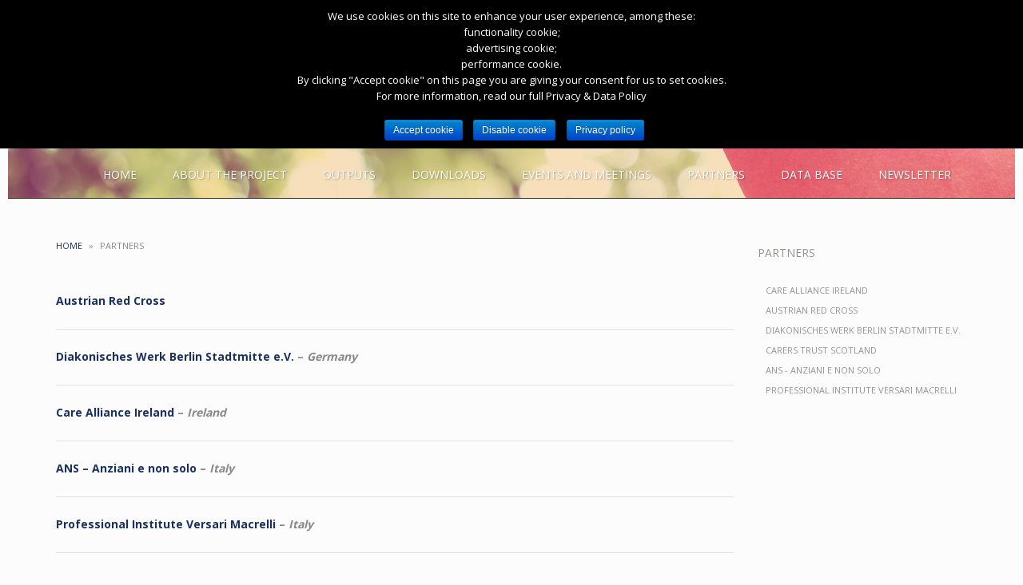

--- FILE ---
content_type: text/html; charset=UTF-8
request_url: http://www.ep-yc.org/partners/
body_size: 5426
content:
<!DOCTYPE html>
<html lang="it-IT">
<head>
<meta name="viewport" content="width=device-width, initial-scale=1.0" />
<meta charset="UTF-8" />
    <title>Partners</title>
<link rel='dns-prefetch' href='//fonts.googleapis.com' />
<link rel='dns-prefetch' href='//s.w.org' />
<link rel="alternate" type="application/rss+xml" title=" &raquo; Feed" href="http://www.ep-yc.org/feed/" />
<link rel="alternate" type="application/rss+xml" title=" &raquo; Feed dei commenti" href="http://www.ep-yc.org/comments/feed/" />
		<script type="text/javascript">
			window._wpemojiSettings = {"baseUrl":"https:\/\/s.w.org\/images\/core\/emoji\/11\/72x72\/","ext":".png","svgUrl":"https:\/\/s.w.org\/images\/core\/emoji\/11\/svg\/","svgExt":".svg","source":{"concatemoji":"http:\/\/www.ep-yc.org\/wp-includes\/js\/wp-emoji-release.min.js?ver=4.9.23"}};
			!function(e,a,t){var n,r,o,i=a.createElement("canvas"),p=i.getContext&&i.getContext("2d");function s(e,t){var a=String.fromCharCode;p.clearRect(0,0,i.width,i.height),p.fillText(a.apply(this,e),0,0);e=i.toDataURL();return p.clearRect(0,0,i.width,i.height),p.fillText(a.apply(this,t),0,0),e===i.toDataURL()}function c(e){var t=a.createElement("script");t.src=e,t.defer=t.type="text/javascript",a.getElementsByTagName("head")[0].appendChild(t)}for(o=Array("flag","emoji"),t.supports={everything:!0,everythingExceptFlag:!0},r=0;r<o.length;r++)t.supports[o[r]]=function(e){if(!p||!p.fillText)return!1;switch(p.textBaseline="top",p.font="600 32px Arial",e){case"flag":return s([55356,56826,55356,56819],[55356,56826,8203,55356,56819])?!1:!s([55356,57332,56128,56423,56128,56418,56128,56421,56128,56430,56128,56423,56128,56447],[55356,57332,8203,56128,56423,8203,56128,56418,8203,56128,56421,8203,56128,56430,8203,56128,56423,8203,56128,56447]);case"emoji":return!s([55358,56760,9792,65039],[55358,56760,8203,9792,65039])}return!1}(o[r]),t.supports.everything=t.supports.everything&&t.supports[o[r]],"flag"!==o[r]&&(t.supports.everythingExceptFlag=t.supports.everythingExceptFlag&&t.supports[o[r]]);t.supports.everythingExceptFlag=t.supports.everythingExceptFlag&&!t.supports.flag,t.DOMReady=!1,t.readyCallback=function(){t.DOMReady=!0},t.supports.everything||(n=function(){t.readyCallback()},a.addEventListener?(a.addEventListener("DOMContentLoaded",n,!1),e.addEventListener("load",n,!1)):(e.attachEvent("onload",n),a.attachEvent("onreadystatechange",function(){"complete"===a.readyState&&t.readyCallback()})),(n=t.source||{}).concatemoji?c(n.concatemoji):n.wpemoji&&n.twemoji&&(c(n.twemoji),c(n.wpemoji)))}(window,document,window._wpemojiSettings);
		</script>
		<style type="text/css">
img.wp-smiley,
img.emoji {
	display: inline !important;
	border: none !important;
	box-shadow: none !important;
	height: 1em !important;
	width: 1em !important;
	margin: 0 .07em !important;
	vertical-align: -0.1em !important;
	background: none !important;
	padding: 0 !important;
}
</style>
<link rel='stylesheet' id='contact-form-7-css'  href='http://www.ep-yc.org/wp-content/plugins/contact-form-7/includes/css/styles.css?ver=4.3.1' type='text/css' media='all' />
<link rel='stylesheet' id='cookie-notice-front-css'  href='http://www.ep-yc.org/wp-content/plugins/cookie-notice/css/front.min.css?ver=4.9.23' type='text/css' media='all' />
<link rel='stylesheet' id='animate-css'  href='http://www.ep-yc.org/wp-content/plugins/pe-recent-posts/css/animate.css?ver=4.9.23' type='text/css' media='all' />
<link rel='stylesheet' id='pe-recent-posts-css'  href='http://www.ep-yc.org/wp-content/plugins/pe-recent-posts/css/pe-recent-posts.css?ver=4.9.23' type='text/css' media='all' />
<link rel='stylesheet' id='responsive-lightbox-swipebox-css'  href='http://www.ep-yc.org/wp-content/plugins/responsive-lightbox/assets/swipebox/css/swipebox.min.css?ver=1.6.5' type='text/css' media='all' />
<link rel='stylesheet' id='wpsl-styles-css'  href='http://www.ep-yc.org/wp-content/plugins/wp-store-locator/css/styles.min.css?ver=2.2.4' type='text/css' media='all' />
<link rel='stylesheet' id='wp-pagenavi-css'  href='http://www.ep-yc.org/wp-content/plugins/wp-pagenavi/pagenavi-css.css?ver=2.70' type='text/css' media='all' />
<link rel='stylesheet' id='dlm-frontend-css'  href='http://www.ep-yc.org/wp-content/plugins/download-monitor/assets/css/frontend.css?ver=4.9.23' type='text/css' media='all' />
<link rel='stylesheet' id='meris-bootstrap-css'  href='http://www.ep-yc.org/wp-content/themes/meris/css/bootstrap.css?ver=4.0.3' type='text/css' media='' />
<link rel='stylesheet' id='meris-font-awesome-css'  href='http://www.ep-yc.org/wp-content/themes/meris/css/font-awesome.min.css?ver=4.0.3' type='text/css' media='' />
<link rel='stylesheet' id='meris-main-css'  href='http://www.ep-yc.org/wp-content/themes/meris/style.css?ver=1.0.4' type='text/css' media='all' />
<style id='meris-main-inline-css' type='text/css'>
.blog-list-page header{background:url(http://www.giovanicaregiver.it/wp-content/uploads/2016/07/cropped-shutterstock_208817080.jpg) no-repeat;}
body{margin:10px;}
</style>
<link rel='stylesheet' id='meris-scheme'  href='http://www.ep-yc.org/wp-content/themes/meris/css/scheme.less?ver=1.0.0' type='text/less' media='' /><link rel='stylesheet' id='montserrat-css'  href='//fonts.googleapis.com/css?family=Montserrat%3A400%2C700%7COpen+Sans%3A300%2C400%2C700&#038;ver=4.9.23' type='text/css' media='' />
<link rel='stylesheet' id='font-awesome-css'  href='http://www.ep-yc.org/wp-content/plugins/pdf-light-viewer/assets/bower_components/fontawesome/css/font-awesome.min.css?ver=4.9.23' type='text/css' media='all' />
<link rel='stylesheet' id='jquery.bxslider.css-css'  href='http://www.ep-yc.org/wp-content/plugins/pdf-light-viewer/assets/bower_components/bxslider-4/jquery.bxslider.css?ver=4.9.23' type='text/css' media='all' />
<link rel='stylesheet' id='magazine.pdf-light-viewer-css'  href='http://www.ep-yc.org/wp-content/plugins/pdf-light-viewer/assets/css/magazine.css?ver=4.9.23' type='text/css' media='all' />
<link rel='stylesheet' id='frontend.pdf-light-viewer-css'  href='http://www.ep-yc.org/wp-content/plugins/pdf-light-viewer/assets/css/frontend.css?ver=4.9.23' type='text/css' media='all' />
<link rel='stylesheet' id='tablepress-default-css'  href='http://www.ep-yc.org/wp-content/plugins/tablepress/css/default.min.css?ver=1.8' type='text/css' media='all' />
<link rel="stylesheet" href="http://www.ep-yc.org/wp-content/plugins/snazzy-archives/snazzy-archives.css" type="text/css" /><script type='text/javascript' src='http://www.ep-yc.org/wp-includes/js/jquery/jquery.js?ver=1.12.4'></script>
<script type='text/javascript' src='http://www.ep-yc.org/wp-includes/js/jquery/jquery-migrate.min.js?ver=1.4.1'></script>
<script type='text/javascript'>
/* <![CDATA[ */
var cnArgs = {"ajaxurl":"http:\/\/www.ep-yc.org\/wp-admin\/admin-ajax.php","hideEffect":"fade","onScroll":"no","onScrollOffset":"100","cookieName":"cookie_notice_accepted","cookieValue":"true","cookieTime":"2592000","cookiePath":"\/","cookieDomain":"","redirection":"","cache":"","refuse":"yes","revoke_cookies":"0","revoke_cookies_opt":"automatic","secure":"0"};
/* ]]> */
</script>
<script type='text/javascript' src='http://www.ep-yc.org/wp-content/plugins/cookie-notice/js/front.min.js?ver=1.2.44'></script>
<script type='text/javascript' src='http://www.ep-yc.org/wp-content/plugins/pe-recent-posts/js/bootstrap.min.js?ver=3.2.0'></script>
<script type='text/javascript' src='http://www.ep-yc.org/wp-content/plugins/pe-recent-posts/js/pe-recent-posts.js?ver=1.0.0'></script>
<script type='text/javascript' src='http://www.ep-yc.org/wp-content/plugins/responsive-lightbox/assets/swipebox/js/jquery.swipebox.min.js?ver=1.6.5'></script>
<script type='text/javascript'>
/* <![CDATA[ */
var rlArgs = {"script":"swipebox","selector":"lightbox","customEvents":"","activeGalleries":"1","animation":"1","hideCloseButtonOnMobile":"0","removeBarsOnMobile":"0","hideBars":"1","hideBarsDelay":"5000","videoMaxWidth":"1080","useSVG":"1","loopAtEnd":"0"};
/* ]]> */
</script>
<script type='text/javascript' src='http://www.ep-yc.org/wp-content/plugins/responsive-lightbox/js/front.js?ver=1.6.5'></script>
<script type='text/javascript' src='http://www.ep-yc.org/wp-content/themes/meris/js/bootstrap.min.js?ver=3.0.3'></script>
<script type='text/javascript'>
/* <![CDATA[ */
var meris_js_var = {"global_color":"#193160"};
/* ]]> */
</script>
<script type='text/javascript' src='http://www.ep-yc.org/wp-content/themes/meris/js/less.min.js?ver=1.4.2'></script>
<script type='text/javascript' src='http://www.ep-yc.org/wp-content/themes/meris/js/respond.min.js?ver=1.4.2'></script>
<script type='text/javascript'>
/* <![CDATA[ */
var meris_params = {"ajaxurl":"http:\/\/www.ep-yc.org\/wp-admin\/admin-ajax.php","themeurl":"http:\/\/www.ep-yc.org\/wp-content\/themes\/meris"};
/* ]]> */
</script>
<script type='text/javascript' src='http://www.ep-yc.org/wp-content/themes/meris/js/meris.js?ver=1.0.4'></script>
<script type='text/javascript' src='http://www.ep-yc.org/wp-content/themes/meris/js/modernizr.custom.js?ver=2.8.2'></script>
<script type='text/javascript' src='http://www.ep-yc.org/wp-content/plugins/pdf-light-viewer/assets/bower_components/jquery.lazyload/jquery.scrollstop.min.js?ver=4.9.23'></script>
<script type='text/javascript' src='http://www.ep-yc.org/wp-content/plugins/pdf-light-viewer/assets/bower_components/jquery.lazyload/jquery.lazyload.min.js?ver=4.9.23'></script>
<script type='text/javascript' src='http://www.ep-yc.org/wp-content/plugins/pdf-light-viewer/assets/js/turn.js/hash.js?ver=4.9.23'></script>
<script type='text/javascript' src='http://www.ep-yc.org/wp-content/plugins/pdf-light-viewer/assets/bower_components/kayahr-jquery-fullscreen-plugin/jquery.fullscreen-min.js?ver=4.9.23'></script>
<script type='text/javascript' src='http://www.ep-yc.org/wp-content/plugins/pdf-light-viewer/assets/js/turn.js/turn.html4.min.js?ver=4.9.23'></script>
<script type='text/javascript' src='http://www.ep-yc.org/wp-content/plugins/pdf-light-viewer/assets/js/turn.js/turn.min.js?ver=4.9.23'></script>
<script type='text/javascript' src='http://www.ep-yc.org/wp-content/plugins/pdf-light-viewer/assets/bower_components/bxslider-4/jquery.bxslider.min.js?ver=4.9.23'></script>
<script type='text/javascript' src='http://www.ep-yc.org/wp-content/plugins/pdf-light-viewer/assets/js/magazine.js?ver=4.9.23'></script>
<script type='text/javascript'>
/* <![CDATA[ */
var SnazzySettings = {"snazzy_mini":"0","snazzy_fx":"0","snazzy_corners":"0"};
/* ]]> */
</script>
<script type='text/javascript' src='http://www.ep-yc.org/wp-content/plugins/snazzy-archives/snazzy-archives.js?ver=4.9.23'></script>
<link rel='https://api.w.org/' href='http://www.ep-yc.org/wp-json/' />
<link rel="EditURI" type="application/rsd+xml" title="RSD" href="http://www.ep-yc.org/xmlrpc.php?rsd" />
<link rel="wlwmanifest" type="application/wlwmanifest+xml" href="http://www.ep-yc.org/wp-includes/wlwmanifest.xml" /> 
<meta name="generator" content="WordPress 4.9.23" />
<link rel="canonical" href="http://www.ep-yc.org/partners/" />
<link rel='shortlink' href='http://www.ep-yc.org/?p=1163' />
<link rel="alternate" type="application/json+oembed" href="http://www.ep-yc.org/wp-json/oembed/1.0/embed?url=http%3A%2F%2Fwww.ep-yc.org%2Fpartners%2F" />
<link rel="alternate" type="text/xml+oembed" href="http://www.ep-yc.org/wp-json/oembed/1.0/embed?url=http%3A%2F%2Fwww.ep-yc.org%2Fpartners%2F&#038;format=xml" />
<link rel="icon" href="http://www.ep-yc.org/wp-content/uploads/2016/09/epuyc_favixon-1.png" type="image/png"><style type="text/css" id="custom-background-css">
body.custom-background { background-color: #fcfcfc; }
</style>
</head>
<body class="page-template-default page page-id-1163 page-parent custom-background cookies-not-set has-dashicons">
	<div class="blog-list-page both-aside header-wrapper">
		<!--Header-->
		<header class="theme-header">
			<div class="container">



				<div class="logo-box text-left">
					
                <a href="http://www.ep-yc.org/">
        <img src="http://www.ep-yc.org/wp-content/uploads/2016/09/Header_Epyc_erasmus.png" class="site-logo" alt="" />
        </a>
        					<div class="name-box">
						<a href="http://www.ep-yc.org/"><h1 class="site-name"></h1></a>
						<span class="site-tagline">hashtag: #epycproject</span>
					</div>
				</div>
				<button class="site-search-toggle">
					<span class="sr-only">Toggle search</span>
					<i class="fa fa-search fa-2x"></i>
				</button>

				<button class="site-nav-toggle">
					<span class="sr-only">Toggle navigation</span>
					<i class="fa fa-bars fa-2x"></i>
				</button>
				<form role="search" action="http://www.ep-yc.org/" class="search-form">
					<div>
						<label class="sr-only">Search:</label>
						<input type="text" value="" name="s" id="s" placeholder="Search...">
						<input type="submit" value="">
					</div>
				</form>

				<nav class="site-nav" role="navigation">
					<ul id="menu-main" class="main-nav"><li id="menu-item-1086" class="menu-item menu-item-type-custom menu-item-object-custom menu-item-home menu-item-1086"><a href="http://www.ep-yc.org/"><span>Home</span></a></li>
<li id="menu-item-1173" class="menu-item menu-item-type-post_type menu-item-object-page menu-item-1173"><a href="http://www.ep-yc.org/about-the-project/"><span>About the project</span></a></li>
<li id="menu-item-1172" class="menu-item menu-item-type-post_type menu-item-object-page menu-item-1172"><a href="http://www.ep-yc.org/outputs/"><span>Outputs</span></a></li>
<li id="menu-item-1543" class="menu-item menu-item-type-post_type menu-item-object-page menu-item-1543"><a href="http://www.ep-yc.org/dowloads/"><span>Downloads</span></a></li>
<li id="menu-item-1169" class="menu-item menu-item-type-post_type menu-item-object-page menu-item-1169"><a href="http://www.ep-yc.org/events/"><span>Events and meetings</span></a></li>
<li id="menu-item-1171" class="menu-item menu-item-type-post_type menu-item-object-page current-menu-item page_item page-item-1163 current_page_item menu-item-has-children menu-item-1171"><a href="http://www.ep-yc.org/partners/"><span>Partners</span></a>
<ul class="sub-menu">
	<li id="menu-item-1233" class="menu-item menu-item-type-post_type menu-item-object-page menu-item-1233"><a href="http://www.ep-yc.org/partners/diakonisches-werk-berlin-stadtmitte-e-v/"><span>Diakonisches Werk Berlin Stadtmitte e.V.</span></a></li>
	<li id="menu-item-1234" class="menu-item menu-item-type-post_type menu-item-object-page menu-item-1234"><a href="http://www.ep-yc.org/partners/carers-trust-scotland/"><span>Carers Trust Scotland</span></a></li>
	<li id="menu-item-1237" class="menu-item menu-item-type-post_type menu-item-object-page menu-item-1237"><a href="http://www.ep-yc.org/partners/care-alliance-ireland/"><span>Care Alliance Ireland</span></a></li>
	<li id="menu-item-1238" class="menu-item menu-item-type-post_type menu-item-object-page menu-item-1238"><a href="http://www.ep-yc.org/partners/austrian-red-cross/"><span>Austrian Red Cross</span></a></li>
	<li id="menu-item-1236" class="menu-item menu-item-type-post_type menu-item-object-page menu-item-1236"><a href="http://www.ep-yc.org/partners/ans-anziani-e-non-solo/"><span>ANS – Anziani e non solo</span></a></li>
	<li id="menu-item-1235" class="menu-item menu-item-type-post_type menu-item-object-page menu-item-1235"><a href="http://www.ep-yc.org/partners/professional-institute-versari-macrelli/"><span>Professional Institute Versari Macrelli</span></a></li>
</ul>
</li>
<li id="menu-item-1489" class="menu-item menu-item-type-post_type menu-item-object-page menu-item-1489"><a href="http://www.ep-yc.org/data_base/"><span>Data Base</span></a></li>
<li id="menu-item-1208" class="menu-item menu-item-type-post_type menu-item-object-page menu-item-1208"><a href="http://www.ep-yc.org/newsletter/"><span>Newsletter</span></a></li>
</ul>				</nav>
			</div>
		</header>
<header class="sticky-header">
  <div class="container">
    <div class="logo-box text-left">
            <a href="http://www.ep-yc.org/">
        <img src="http://www.ep-yc.org/wp-content/uploads/2016/09/EpycOK.png"  class="site-logo"  alt="" />
        </a>
                    </div>
    <button class="site-nav-toggle">
      <span class="sr-only">Toggle navigation</span>
      <i class="fa fa-bars fa-2x"></i>
    </button>
    <nav class="site-nav" role="navigation">
      <ul id="menu-top_bar" class="sticky-header-menu"><li class="menu-item menu-item-type-custom menu-item-object-custom menu-item-home menu-item-1086"><a href="http://www.ep-yc.org/">Home</a></li>
<li class="menu-item menu-item-type-post_type menu-item-object-page menu-item-1173"><a href="http://www.ep-yc.org/about-the-project/">About the project</a></li>
<li class="menu-item menu-item-type-post_type menu-item-object-page menu-item-1172"><a href="http://www.ep-yc.org/outputs/">Outputs</a></li>
<li class="menu-item menu-item-type-post_type menu-item-object-page menu-item-1543"><a href="http://www.ep-yc.org/dowloads/">Downloads</a></li>
<li class="menu-item menu-item-type-post_type menu-item-object-page menu-item-1169"><a href="http://www.ep-yc.org/events/">Events and meetings</a></li>
<li class="menu-item menu-item-type-post_type menu-item-object-page current-menu-item page_item page-item-1163 current_page_item menu-item-has-children menu-item-1171"><a href="http://www.ep-yc.org/partners/">Partners</a>
<ul class="sub-menu">
	<li class="menu-item menu-item-type-post_type menu-item-object-page menu-item-1233"><a href="http://www.ep-yc.org/partners/diakonisches-werk-berlin-stadtmitte-e-v/">Diakonisches Werk Berlin Stadtmitte e.V.</a></li>
	<li class="menu-item menu-item-type-post_type menu-item-object-page menu-item-1234"><a href="http://www.ep-yc.org/partners/carers-trust-scotland/">Carers Trust Scotland</a></li>
	<li class="menu-item menu-item-type-post_type menu-item-object-page menu-item-1237"><a href="http://www.ep-yc.org/partners/care-alliance-ireland/">Care Alliance Ireland</a></li>
	<li class="menu-item menu-item-type-post_type menu-item-object-page menu-item-1238"><a href="http://www.ep-yc.org/partners/austrian-red-cross/">Austrian Red Cross</a></li>
	<li class="menu-item menu-item-type-post_type menu-item-object-page menu-item-1236"><a href="http://www.ep-yc.org/partners/ans-anziani-e-non-solo/">ANS – Anziani e non solo</a></li>
	<li class="menu-item menu-item-type-post_type menu-item-object-page menu-item-1235"><a href="http://www.ep-yc.org/partners/professional-institute-versari-macrelli/">Professional Institute Versari Macrelli</a></li>
</ul>
</li>
<li class="menu-item menu-item-type-post_type menu-item-object-page menu-item-1489"><a href="http://www.ep-yc.org/data_base/">Data Base</a></li>
<li class="menu-item menu-item-type-post_type menu-item-object-page menu-item-1208"><a href="http://www.ep-yc.org/newsletter/">Newsletter</a></li>
</ul>    </nav>
  </div>
</header>
<div id="post-1163" class="post-1163 page type-page status-publish hentry">

<div class="blog-list">
			<div class="container">
				<div class="row">
					<div class="col-md-9">
						<section class="blog-main text-center" role="main">
							<div class="breadcrumb-box text-left">
								<div class="meris-breadcrumb"><a href="http://www.ep-yc.org/">Home</a><span class="arrow"> &raquo; </span><span class='current_crumb'>Partners </span></div>							</div>
                         <article class="post-entry text-left">
							
								<div class="entry-main">
									
									<div class="entry-content">
									<p><strong><a href="http://www.ep-yc.org/austrian-red-cross/">Austrian Red Cross </a></p>
<hr width=100% size=4 color=000000>
<p><a href="http://www.ep-yc.org/diakonisches-werk-berlin-stadtmitte-e-v/">Diakonisches Werk Berlin Stadtmitte e.V. </a> &#8211; <em>Germany</em></p>
<hr width=100% size=4 color=000000>
<p><a href="http://www.ep-yc.org/care-alliance-ireland/">Care Alliance Ireland</a> &#8211; <em>Ireland</em></p>
<hr width=100% size=4 color=000000>
<p><a href="http://www.ep-yc.org/ans-anziani-e-non-solo/">ANS &#8211; Anziani e non solo</a> &#8211; <em>Italy</em></p>
<hr width=100% size=4 color=000000>
<p><a href="http://www.ep-yc.org/professional-institute-versari-macrelli/">Professional Institute Versari Macrelli</a> &#8211; <em>Italy</em></p>
<hr width=100% size=4 color=000000>
<p><a href="http://www.ep-yc.org/carers-trust-scotland/">Carers Trust Scotland</a> <em>UK</em></p>
<hr width=100% size=4 color=000000></strong></p>
	
									</div>
                                    								</div>
							</article>
							<div class="comments-area text-left">
	                       <div class="comment-wrapper">
<!-- You can start editing here. -->


			<!-- If comments are closed. -->
		<p class="nocomments"></p>

	

</div>                             
	                        </div>
						</section>
					</div>
                                        					<div class="col-md-3">
						<aside class="blog-side right text-left">
							<div class="widget-area">
						<div id="subpages-widget-4" class="widget widget-box widget_subpages"><h2 class="widget-title"><a href="http://www.ep-yc.org/partners/">Partners</a></h2><ul><li class="menu-item-1217 first-menu-item"><a href="http://www.ep-yc.org/partners/care-alliance-ireland/">Care Alliance Ireland</a></li><li class="menu-item-1209"><a href="http://www.ep-yc.org/partners/austrian-red-cross/">Austrian Red Cross </a></li><li class="menu-item-1215"><a href="http://www.ep-yc.org/partners/diakonisches-werk-berlin-stadtmitte-e-v/">Diakonisches Werk Berlin Stadtmitte e.V.</a></li><li class="menu-item-1229"><a href="http://www.ep-yc.org/partners/carers-trust-scotland/">Carers Trust Scotland </a></li><li class="menu-item-1223"><a href="http://www.ep-yc.org/partners/ans-anziani-e-non-solo/">ANS - Anziani e non solo</a></li><li class="menu-item-1226"><a href="http://www.ep-yc.org/partners/professional-institute-versari-macrelli/">Professional Institute Versari Macrelli</a></li></ul><span class="seperator extralight-border"></span></div>							</div>
                           
						</aside>
					</div> 				</div>
			</div>	
		</div>
</div>
<!--Footer-->
		<footer>
			<div class="container text-center">
				<div class="site-sns">
                					
				</div>
				<div class="site-info">
					Powered by <a href="http://wordpress.org/">WordPress</a>. <a href="http://www.ep-yc.org/">EPYC 2016</a>.				</div>
			</div>
		</footer>
	</div>	
    <script type='text/javascript' src='http://www.ep-yc.org/wp-content/plugins/contact-form-7/includes/js/jquery.form.min.js?ver=3.51.0-2014.06.20'></script>
<script type='text/javascript'>
/* <![CDATA[ */
var _wpcf7 = {"loaderUrl":"http:\/\/www.ep-yc.org\/wp-content\/plugins\/contact-form-7\/images\/ajax-loader.gif","recaptchaEmpty":"Please verify that you are not a robot.","sending":"Invio..."};
/* ]]> */
</script>
<script type='text/javascript' src='http://www.ep-yc.org/wp-content/plugins/contact-form-7/includes/js/scripts.js?ver=4.3.1'></script>
<script type='text/javascript' src='http://www.ep-yc.org/wp-includes/js/wp-embed.min.js?ver=4.9.23'></script>

			<div id="cookie-notice" role="banner" class="cn-top bootstrap" style="color: #fff; background-color: #000;"><div class="cookie-notice-container"><span id="cn-notice-text">We use cookies on this site to enhance your user experience, among these: </br>
functionality cookie;</br>
advertising cookie;</br>
performance cookie.</br>

By clicking "Accept cookie" on this page you are giving your consent for us to set cookies.</br>
For more information, read our full Privacy &amp; Data Policy</br></br></span><a href="#" id="cn-accept-cookie" data-cookie-set="accept" class="cn-set-cookie cn-button bootstrap button">Accept cookie</a><a href="#" id="cn-refuse-cookie" data-cookie-set="refuse" class="cn-set-cookie cn-button bootstrap button">Disable cookie</a><a href="http://www.ep-yc.org/privacy-data-policy/" target="_blank" id="cn-more-info" class="cn-more-info cn-button bootstrap button">Privacy policy</a>
				</div>
				<div class="cookie-notice-revoke-container"><a href="#" class="cn-revoke-cookie cn-button bootstrap button">Revoke cookies</a></div>
			</div></body>
</html>

--- FILE ---
content_type: text/css
request_url: http://www.ep-yc.org/wp-content/plugins/pe-recent-posts/css/pe-recent-posts.css?ver=4.9.23
body_size: 1651
content:
/* =Bootstrap Carousel------------------------------------------------------------------*/.PE_Recent_Posts .carousel {  position: relative;}.PE_Recent_Posts .carousel-inner {  position: relative;  width: 100%;  overflow: hidden;}.PE_Recent_Posts .carousel-inner > .item {  position: relative;  width:100%;  display: none;  -webkit-transition: .6s ease-in-out left;       -o-transition: .6s ease-in-out left;          transition: .6s ease-in-out left;}.PE_Recent_Posts .carousel-inner > .item > img,.PE_Recent_Posts .carousel-inner > .item > a > img {  line-height: 1;}.PE_Recent_Posts .carousel-inner > .active,.PE_Recent_Posts .carousel-inner > .next,.PE_Recent_Posts .carousel-inner > .prev {  display: block;}.PE_Recent_Posts .carousel-inner > .active {  left: 0;}.PE_Recent_Posts .carousel-inner > .next,.PE_Recent_Posts .carousel-inner > .prev {  position: absolute;  top: 0;  width: 100%;}.PE_Recent_Posts .carousel-inner > .next {  left: 100%;}.PE_Recent_Posts .carousel-inner > .prev {  left: -100%;}.PE_Recent_Posts .carousel-inner > .next.left,.PE_Recent_Posts .carousel-inner > .prev.right {  left: 0;}.PE_Recent_Posts .carousel-inner > .active.left {  left: -100%;}.PE_Recent_Posts .carousel-inner > .active.right {  left: 100%;}.PE_Recent_Posts .carousel-control {  position: absolute;  top: 0;  bottom: 0;  left: 0;  width: 15%;  font-size: 20px;  color: #fff;  text-align: center;  text-shadow: 0 1px 2px rgba(0, 0, 0, .6);  filter: alpha(opacity=50);  opacity: .5;}.PE_Recent_Posts .carousel-control.left {  background-image: -webkit-linear-gradient(left, rgba(0, 0, 0, .5) 0%, rgba(0, 0, 0, .0001) 100%);  background-image:      -o-linear-gradient(left, rgba(0, 0, 0, .5) 0%, rgba(0, 0, 0, .0001) 100%);  background-image: -webkit-gradient(linear, left top, right top, from(rgba(0, 0, 0, .5)), to(rgba(0, 0, 0, .0001)));  background-image:         linear-gradient(to right, rgba(0, 0, 0, .5) 0%, rgba(0, 0, 0, .0001) 100%);  filter: progid:DXImageTransform.Microsoft.gradient(startColorstr='#80000000', endColorstr='#00000000', GradientType=1);  background-repeat: repeat-x;}.PE_Recent_Posts .carousel-control.right {  right: 0;  left: auto;  background-image: -webkit-linear-gradient(left, rgba(0, 0, 0, .0001) 0%, rgba(0, 0, 0, .5) 100%);  background-image:      -o-linear-gradient(left, rgba(0, 0, 0, .0001) 0%, rgba(0, 0, 0, .5) 100%);  background-image: -webkit-gradient(linear, left top, right top, from(rgba(0, 0, 0, .0001)), to(rgba(0, 0, 0, .5)));  background-image:         linear-gradient(to right, rgba(0, 0, 0, .0001) 0%, rgba(0, 0, 0, .5) 100%);  filter: progid:DXImageTransform.Microsoft.gradient(startColorstr='#00000000', endColorstr='#80000000', GradientType=1);  background-repeat: repeat-x;}.PE_Recent_Posts .carousel-control:hover,.PE_Recent_Posts .carousel-control:focus {  color: #fff;  text-decoration: none;  filter: alpha(opacity=90);  outline: 0;  opacity: .9;}.PE_Recent_Posts .carousel-control .icon-prev,.PE_Recent_Posts .carousel-control .icon-next,.PE_Recent_Posts .carousel-control .glyphicon-chevron-left,.PE_Recent_Posts .carousel-control .glyphicon-chevron-right {  position: absolute;  top: 50%;  z-index: 5;  display: inline-block;}.PE_Recent_Posts .carousel-control .icon-prev,.PE_Recent_Posts .carousel-control .glyphicon-chevron-left {  left: 50%;  margin-left: -10px;}.PE_Recent_Posts .carousel-control .icon-next,.PE_Recent_Posts .carousel-control .glyphicon-chevron-right {  right: 50%;  margin-right: -10px;}.PE_Recent_Posts .carousel-control .icon-prev,.PE_Recent_Posts .carousel-control .icon-next {  width: 20px;  height: 20px;  margin-top: -10px;  font-family: serif;}.PE_Recent_Posts .carousel-control .icon-prev:before {  content: '\2039';}.PE_Recent_Posts .carousel-control .icon-next:before {  content: '\203a';}.PE_Recent_Posts .carousel-indicators {  position: absolute;  bottom: 10px;  left: 50%;  z-index: 15;  width: 60%;  padding-left: 0;  margin-left: -30%;  text-align: center;  list-style: none;}.PE_Recent_Posts .carousel-indicators li {  display: inline-block;  width: 10px;  height: 10px;  margin: 1px;  text-indent: -999px;  cursor: pointer;  background-color: #000 \9;  background-color: rgba(0, 0, 0, 0);  border: 1px solid #fff;  border-radius: 10px;}.PE_Recent_Posts .carousel-indicators .active {  width: 12px;  height: 12px;  margin: 0;  background-color: #fff;}.PE_Recent_Posts .carousel-caption {  position: absolute;  right: 15%;  bottom: 20px;  left: 15%;  z-index: 10;  padding-top: 20px;  padding-bottom: 20px;  color: #fff;  text-align: center;  text-shadow: 0 1px 2px rgba(0, 0, 0, .6);}.PE_Recent_Posts .carousel-caption .btn {  text-shadow: none;}@media screen and (min-width: 768px) {  .PE_Recent_Posts .carousel-control .glyphicon-chevron-left,  .PE_Recent_Posts .carousel-control .glyphicon-chevron-right,  .PE_Recent_Posts .carousel-control .icon-prev,  .PE_Recent_Posts .carousel-control .icon-next {    width: 30px;    height: 30px;    margin-top: -15px;    font-size: 30px;  }  .PE_Recent_Posts .carousel-control .glyphicon-chevron-left,  .PE_Recent_Posts .carousel-control .icon-prev {    margin-left: -15px;  }  .PE_Recent_Posts .carousel-control .glyphicon-chevron-right,  .PE_Recent_Posts .carousel-control .icon-next {    margin-right: -15px;  }  .PE_Recent_Posts .carousel-caption {    right: 20%;    left: 20%;    padding-bottom: 30px;  }  .PE_Recent_Posts .carousel-indicators {    bottom: 20px;  }}/* =PE Recent Posts------------------------------------------------------------------*/.PE_Recent_Posts .carousel *{	-webkit-box-sizing: border-box;	-moz-box-sizing: border-box;	box-sizing: border-box;}.pe-recent-posts-outer{    position: relative;}.pe-recent-posts-outer.bullets-on-board{    padding: 40px 0 0;}.pe-recent-posts-outer ol.carousel-indicators{    bottom: auto;    left: 0;    margin: 0;    position: absolute;    text-align: center;    top: 0;    width: 100%;}.pe-recent-posts-outer .carousel-indicators li{    background: #ccc none repeat scroll 0 0;    border: medium none;    margin: 1px !important;}.pe-recent-posts-outer .carousel-indicators .active{    background: #000 none repeat scroll 0 0;    border: medium none;    height: 10px;    margin: 1px !important;    width: 10px;}.pe-recent-posts-outer .caption{    border: medium none;    margin: 0;    width: auto;}.pe-recent-posts-outer .caption .pe-creation-date{	font-size: 0.9em;}.pe-recent-posts-outer .caption h5{	clear:none;}.pe-recent-posts-outer .caption .pe-creation-date + h5{	margin-bottom:0;}.pe-recent-posts-outer .excerpt-text{	margin:5px 0 0;}.pe-recent-posts-outer ul.thumbnails{    float: left;    margin: 0;    width: 100%;}.pe-recent-posts-outer ul.thumbnails li{    background: rgba(0, 0, 0, 0) none repeat scroll 0 0;    list-style: outside none none;    margin: 0;    padding: 0;}.pe-recent-posts-outer ul li img{    display: inline-block;    width: auto;}.pe-recent-posts-outer .image-left ul li img{    float: left;    margin: 0 15px 10px 0;}.pe-recent-posts-outer .image-right ul li img{    float: right;    margin: 0 0 10px 15px;}.pe-recent-posts-outer .image-top ul li img{    float: none;    margin: 0 0 10px;}.pe-recent-posts-outer .image-bottom ul li img{    float: none;    margin: 10px 0 0;}.PE_Recent_Posts .pe-slides-separator{    clear: both;    height: 0;    width: 100%;}.PE_Recent_Posts .pe-slides-separator-even{	display:none;    clear: both;    height: 0;    width: 100%;}@media (min-width: 768px) and (max-width: 991px) {	.pe-recent-posts-outer.carousel.even-items-in-row ul.thumbnails{		width:50% !important;	}	.pe-recent-posts-outer.even-items-in-row .pe-slides-separator-even{		display:block;	}	.pe-recent-posts-outer.even-items-in-row .pe-slides-separator{		display:none;	}}@media (max-width: 767px) {	.pe-recent-posts-outer.carousel ul.thumbnails{		width:100% !important;	}}

--- FILE ---
content_type: text/css
request_url: http://www.ep-yc.org/wp-content/themes/meris/style.css?ver=1.0.4
body_size: 6429
content:
/*
Theme Name: Meris
Theme URI: http://www.mageewp.com/meris-theme.html
Description: Meris is a free WordPress theme that can be use for various purposes, for business, travel, food, service and more. The clean homepage layout is very flexible due to it allows to add widgets. Meris theme comes with full-width sliders in the homepage and small featured sliders in the sidebar(optional), portfolios, social icons, slogon, and other popular widgets. More options are given to the sidebar setting: no sidebar, left sidebar, right sidebar, and sidebar on both sides. Furthermore, Font Awesome Icons are avaible in the theme to add icons aywhere. This theme is built with the latest HTML5 and CSS3 website standard (from the Twitter Bootstrap), and fully responsive in different browsers and displays. Meris is the ideal theme to create your personal websites and business websites for company.
Version: 1.1.2
Author: MageeWP
Author URI: http://www.mageewp.com
License: GNU General Public License
License URI: http://www.gnu.org/licenses/gpl-3.0.html
Tags: one-column, two-columns, three-columns, yellow, green, dark,light,gray, responsive-layout, custom-background, custom-header, custom-menu, theme-options, left-sidebar, right-sidebar, translation-ready, editor-style, featured-images, full-width-template

Meris Wordpress Theme has been created by mageewp.com, Copyright 2015 mageewp.com.
Meris Wordpress theme is released under the terms of GNU GPL.
*/

/*
 * 1.0 Reset
 * Reset CSS by Eric Meyer http://meyerweb.com/eric/tools/css/reset/index.html
 */

html, body, div, span, applet, object, iframe, h1, h2, h3, h4, h5, h6, p, blockquote, pre, a, abbr, acronym, address, big, cite, code, del, dfn, em, font, ins, kbd, q, s, samp, small, strike, strong, sub, sup, tt, var, dl, dt, dd, ol, ul, li, fieldset, form, label, legend, table, caption, tbody, tfoot, thead, tr, th, td {
	border: 0;
	font-family: inherit;
	font-size: 100%;
	font-style: inherit;
	font-weight: inherit;
	margin: 0;
	outline: 0;
	padding: 0;
	vertical-align: baseline;
}
body {
	margin-left: 0px;
	margin-top: 0px;
	margin-right: 0px;
	margin-bottom: 0px;
	}
article,
aside,
details,
figcaption,
figure,
footer,
header,
hgroup,
nav,
section, 
div{
	display: block;
	-webkit-box-sizing: border-box;
	-moz-box-sizing:    border-box;
	box-sizing:         border-box;	
}

audio,
canvas,
video {
	display: inline-block;
	max-width: 100%;
}

html {
	overflow-y: scroll;
	-webkit-text-size-adjust: 100%;
	-ms-text-size-adjust:     100%;
}

body,
button,
input,
select,
textarea {
	color: #888;
	font-family: 'Open Sans', sans-serif;
	font-size: 14px;
	line-height: 1.6;
	outline: none;
}

input:invalid {
	box-shadow: none;
}

body {
	background: #fff;
}

a {
	color: #fed136;
	text-decoration: none;
}

a:focus {
	/*outline: thin dotted;*/
}

a:hover,
a:active {
	outline: 0;
	text-decoration: none;
}

a:active,
a:hover {
	color: #da8b0e;
}

h1,
h2,
h3,
h4,
h5,
h6 {
	clear: both;
	font-weight: 700;
	margin: 36px 0 12px;
	color: #333;
}

h1 {
	font-size: 24px;
	line-height: 1.2;
}

h2 {
	font-size: 22px;
	line-height: 1.2;
}

h3 {
	font-size: 20px;
	line-height: 1;
}

h4 {
	font-size: 18px;
	line-height: 1;
}

h5 {
	font-size: 16px;
	line-height: 1;
}

h6 {
	font-size: 14px;
	line-height: 1;
}

address {
	font-style: italic;
	margin-bottom: 24px;
}

abbr[title] {
	border-bottom: 1px dotted #2b2b2b;
	cursor: help;
}

b,
strong {
	font-weight: 700;
}

cite,
dfn,
em,
i {
	font-style: italic;
}

mark,
ins {
	background: #fed136;
	text-decoration: none;
}

p {
	margin-bottom: 24px;
}

code,
kbd,
tt,
var,
samp,
pre {
	font-family: monospace, serif;
	font-size: 16px;
	-webkit-hyphens: none;
	-moz-hyphens:    none;
	-ms-hyphens:     none;
	hyphens:         none;
	line-height: 1.6;
}

pre {
	border: 1px solid rgba(0, 0, 0, 0.1);
	-webkit-box-sizing: border-box;
	-moz-box-sizing:    border-box;
	box-sizing:         border-box;
	margin-bottom: 24px;
	max-width: 100%;
	overflow: auto;
	padding: 12px;
	white-space: pre;
	white-space: pre-wrap;
	word-wrap: break-word;
}

blockquote,
q {
	-webkit-hyphens: none;
	-moz-hyphens:    none;
	-ms-hyphens:     none;
	hyphens:         none;
	quotes: none;
}

blockquote:before,
blockquote:after,
q:before,
q:after {
	content: "";
	content: none;
}

blockquote {
	color: #767676;
	font-size: 19px;
	font-style: italic;
	font-weight: 300;
	line-height: 1.2631578947;
	margin-bottom: 24px;
}

blockquote cite,
blockquote small {
	color: #2b2b2b;
	font-size: 16px;
	font-weight: 400;
	line-height: 1.5;
}

blockquote em,
blockquote i,
blockquote cite {
	font-style: normal;
}

blockquote strong,
blockquote b {
	font-weight: 400;
}

small {
	font-size: smaller;
}

big {
	font-size: 125%;
}

sup,
sub {
	font-size: 75%;
	height: 0;
	line-height: 0;
	position: relative;
	vertical-align: baseline;
}

sup {
	bottom: 1ex;
}

sub {
	top: .5ex;
}

dl {
	margin-bottom: 24px;
}

dt {
	font-weight: bold;
}

dd {
	margin-bottom: 24px;
}

ul,
ol {
	list-style: none;
	margin: 0 0 24px 20px;
}

ul {
	list-style: disc;
}

ol {
	list-style: decimal;
}

li > ul,
li > ol {
	margin: 0 0 0 20px;
}

img {
	width: inherit; 
	-ms-interpolation-mode: bicubic;
	border: 0;
	height: auto;
	vertical-align: middle;
	max-width: 100%;
}

figure {
	margin: 0;
}

fieldset {
	border: 1px solid rgba(0, 0, 0, 0.1);
	margin: 0 0 24px;
	padding: 11px 12px 0;
}

legend {
	white-space: normal;
}

button,
input,
select,
textarea {
	-webkit-box-sizing: border-box;
	-moz-box-sizing:    border-box;
	box-sizing:         border-box;
	font-size: 100%;
	margin: 0;
	max-width: 100%;
	vertical-align: baseline;
}

button,
input {
	line-height: normal;
}

input,
textarea {
	background-image: -webkit-linear-gradient(hsla(0,0%,100%,0), hsla(0,0%,100%,0)); /* Removing the inner shadow, rounded corners on iOS inputs */
}

button,
html input[type="button"],
input[type="reset"],
input[type="submit"] {
	-webkit-appearance: button;
	cursor: pointer;
}

button[disabled],
input[disabled] {
	cursor: default;
}

input[type="checkbox"],
input[type="radio"] {
	padding: 0;
}

input[type="search"] {
	-webkit-appearance: textfield;
}

input[type="search"]::-webkit-search-decoration {
	-webkit-appearance: none;
}

button::-moz-focus-inner,
input::-moz-focus-inner {
	border: 0;
	padding: 0;
}

textarea {
	overflow: auto;
	vertical-align: top;
}

table,
th,
td {
	border: 1px solid rgba(0, 0, 0, 0.1);
}

table {
	border-collapse: separate;
	border-spacing: 0;
	border-width: 1px 0 0 1px;
	margin-bottom: 24px;
	width: 100%;
}

caption,
th,
td {
	font-weight: normal;
	text-align: center;
}

th {
	border-width: 0 1px 1px 0;
	font-weight: bold;
}

td {
	border-width: 0 1px 1px 0;
}

del {
	color: #767676;
}

hr {
	background-color: rgba(0, 0, 0, 0.1);
	border: 0;
	height: 1px;
	margin-bottom: 23px;
}

::selection {
	background: #fed136;
	color: #fff;
	text-shadow: none;
}

::-moz-selection {
	background: #fed136;
	color: #fff;
	text-shadow: none;
}

:hover {
	-webkit-transition: all 0.2s ease;
	-moz-transition: all 0.2s ease;
	-o-transition: all 0.2s ease; 
}

.required {
	color: #F00;
}

.clear {
	clear: both;
}

nav li {
	list-style-type: none;
}

.wp-caption {
	}.wp-caption-text {
	}.sticky {
	}.gallery-caption {
	}.alignright {
	}.alignleft {
	}.aligncenter {
	}.bypostauthor > .comment-body .fn:before {
	vertical-align:text-top;
}
/*
 * 2.0 Header
 */

.homepage {
	position: relative;
}

/*
 * 2.1 Header logo
 */

header {
	top: 0;
	left: 0;
	z-index: 9;
	background-color: rgba(0,0,0,.2);
	color: #fff;
	min-height: 105px;
	text-transform: uppercase;
	border-bottom: 1px solid #382f25;
	width: 100%;
	position: relative;
}

.homepage header {
	position: absolute;
}

.logo-box {
	float: left;
	margin-top: 30px;
}

.site-logo {
	float: left;
}

.name-box {
	float: left;
	margin-left: 10px;
}

.site-name {
	margin: 0;
	color: #fff;
	font-size: 28px;
	letter-spacing: .05em;
}

.name-box a {
	text-decoration: none
}

.site-tagline {
	font-size: 12px;
	color: #fff;
}

/*
 * 2.2 Header Search
 */

.search-form {
	float: right;
	background-color: rgba(0,0,0,.18);
	overflow: hidden;
	width: 240px;
	margin-top: 20px;
	margin-right: 15px;
	padding: 3px;
}

.search-form input[type="text"] {
	border: none;
	float: left;
	width: 100%;
	margin-right: -25px;
	padding-right: 25px;
	background: none;
	color: #fff;
}

.search-form input[type="submit"] {
	background: url(images/search.png);
	float: right;
	border: none;
	width: 20px;
	height: 20px;
}

/*
 * 2.3 Header navigation
 */

.site-nav {
	clear: right;
	float: right;
	display: block;
	z-index: 10;
}

.site-nav ul {
	margin: 0;
	float: left;
}

.site-nav > ul > li {
	float: left;
	position: relative;
}

.site-nav > ul > li + li {
	margin-left: 5px;
}

.site-nav > ul > li a {
	display: block;
	font-size: 14px;
	line-height: 57px;
	padding: 0 20px;
	color: #fff;
	border-bottom: 1px solid transparent;
	text-shadow: 1px 1px 2px rgba(0,0,0,.3);
}

.site-nav > ul > li:hover > a {
	border-bottom-color: #fed136;
	color: #fed136;
}

.site-nav > ul > li a i {
	font-size: 6px;
	margin-left: 5px;
}

.site-nav li ul {
	display: none;
	position: absolute;
	left: 0;
	top: 100%;
	background-color: #bfbab4;
	width: 250px;
}

.site-nav li:hover > ul {
	display: block;
}

.site-nav li ul li {
	float: none;
	margin: 0;
	border-bottom: 1px solid #e6e7e7;
}

.site-nav li ul li a {
	line-height: 40px;
	color: #000;
	font-size: 13px;
}

.site-nav li ul li:hover {
	background-color: #e6e7e7;
}

.site-nav li ul li ul {
	top: 10px;
	left: 100%;
}

.site-search-toggle {
	display: none;
	float: right;
	margin-top: 25px;
	background-color: transparent;
	border: none;
	color: #ccc;
}

.site-nav-toggle {
	display: none;
	float: right;
	margin-top: 25px;
	background-color: transparent;
	border: none;
	color: #ccc;
}

@media screen and (max-width: 919px){
	.site-nav-toggle {
		display: block;
	}
	.site-nav {
		display: none;
		width: 100%;
		margin-top: 0;
		background-color: #bfbab4;
		position: absolute;
		top: 100%;
		left: 0;
	}
	.site-nav > ul > li {
		float: none;
	}
	.site-nav > ul > li + li {
		margin-left: 0;
	}
	.site-nav > ul > li a {
		line-height: 50px;
	}
	.site-nav li ul {
		position: static;
		margin-left: 20px;
		z-index: 200;
	}
	.site-search-toggle {
		display: block;
	}
	.search-form {
		display: none;
	}
	header {
		min-height: 75px;
	}
	.logo-box {
		margin-top: 10px;
	}
	.search-form {
		position: absolute;
		top: 100%; right: 0;
		background-color: rgba(0,0,0,.18);
		overflow: hidden;
		width: 240px;
		margin-top: 5px;
		margin-right: 15px;
		padding: 3px;
	}
}

/*
 * sticky header
 */

header.sticky-header {
	display:none;
	position: fixed;
	top: 0;
	left: 0;
	background-color: rgba(0,0,0,.5);
	z-index: 9999;
	width: 100%;
	opacity: 1;
	box-shadow: 1px 0 5px #333;
	min-height: 0;
}

.sticky-header .site-nav > ul > li > a {
	line-height: 60px;
}

.sticky-header .logo-box {
	margin-top: 5px;
}

.sticky-header .site-logo {
	height: 50px;
}

.sticky-header .name-box {
	margin-top: 5px;
}

.sticky-header .site-nav-toggle,
.sticky-header .site-search-toggle {
	margin-top: 15px;
}
/*
 * 3.0 Home Sections
 */

section[class^="homepage-section-"]
{
	padding: 50px 0;
}
section.home-section{
	padding: 50px 0;
	}
section .widget{
	width:100%;
	clear:both;
	}
/*
 * 3.1 Section Slider
 */

.homepage-slider .carousel-caption {
	bottom: 40%;
	right: 15%;
	left: 15%;
	color: #fff;
	z-index: 3;
}

.homepage-slider .carousel-caption h1 {
	color: #fff;
	font-size: 6em;
	text-transform: uppercase;
	font-weight: normal;
}

.homepage-slider .carousel-caption strong {
	font-weight: bold;
}

.homepage-slider .carousel-caption s {
	color: #fed136;
	text-decoration: none;
}

.homepage-slider .carousel-caption button {
	border: none;
	background-color: #fed136;
	color: #fff;
	width: 220px;
	height: 50px;
	font-size: 18px;
	text-transform: uppercase;
	margin-top: 40px;
	font-weight: bold;
}

.homepage-slider .carousel-indicators li {
	border-width: 3px;
	height: 18px;
	width: 18px;
	border-radius: 18px;
	margin: 5px;
}

.homepage-slider .carousel-indicators li.active {
	background-color: #fed136;
	margin: 5px;
}

.homepage-slider .carousel-control .fa {
	position: absolute;
	top: 50%;
	z-index: 5;
	display: inline-block;
	font-size: 50px;
}

.homepage-slider .carousel-control .fa-angle-left {
	left: 50%;
}

.homepage-slider .carousel-control .fa-angle-right {
	right: 50%;
}

@media screen and (max-width: 1100px) {
	.homepage-slider .carousel-caption h1 {
		font-size: 4em;
	}
	.homepage-slider .carousel-caption {
		bottom: 20%;
	}
	.carousel-indicators {
		display: none;
	}
	.homepage-slider .carousel-caption button {
		width: 180px;
		height: 40px;
		font-size: 18px;
		margin-top: 30px;
	}
}
@media screen and (max-width: 919px) {
	.site-nav .sub-menu,
	.site-nav .children{
		display:block;
		}
	.site-nav li ul li a{
		color:#fff;
		}
	.site-nav > ul > li {
		position:static;
		}
}
@media screen and (max-width: 767px) {
	.homepage-slider .carousel-caption h1 {
		font-size: 3em;
	}
	.homepage-slider .carousel-caption {
		bottom: 5%;
	}
	.homepage-slider .carousel-caption button {
		width: 150px;
		height: 34px;
		font-size: 16px;
		margin-top: 20px;
	}
}

/*
 * 3.2 Section Service
 */

.service {
	/*background-color: #fff;*/
	padding: 20px 0;
}

.service-box {
	padding: 5px;
	overflow: hidden;
}

.service-box h3 {
	margin-top: 15px;
	margin-bottom: 15px;
}

.service-box i {
	font-size: 150px;
	color: #b5b5b5;
}

.service-box:hover i {
	color: #fed136;
	-webkit-transition: all 0.5s ease;
	-moz-transition: all 0.5s ease;
	-o-transition: all 0.5s ease; 
}

.service-box p {
	text-align: left;
	margin-bottom: 15px;
}

.service-box a {
	float: right;
	font-size: 14px;
	color: #888;
}

.service-box:hover a {
	color: #fed136;
}

/*
 * 3.3 Section Slogan
 */

.slogan {
	padding: 25px 0;
}

.slogan-wrapper {
	background-color: #fed136;
}

.slogan .container {
	position: relative;
}

.slogan-box {
	color: #fff;
	font-size: 20px;
	padding: 15px 0;
}

.slogan-box h3 {
	color: #fff;
	font-size: 35px;
}

.slogan .quote i {
	color: #fed136;
}

.slogan .quote {
	position: absolute;
}

.slogan .quote i {
	font-size: 50px;
}

.slogan .quote.left {
	left: 0;
	top: -15px;
}

.slogan .quote.right {
	right: 0;
	bottom: -20px;
}

.slogan .quote-slit {
	position: absolute;
	overflow: hidden;
	width: 100%;
	height: 30px;
	left: 0;
	z-index: 999;
}

.slogan .quote-slit i {
	color: #fff!important;
}

.slogan .quote.left .quote-slit {
	height: 35px;
	top: 15px;
}

.slogan .quote.left .quote-slit i {
	position: absolute;
	top: -15px;
}

.slogan .quote.right .quote-slit {
	bottom: 20px;
}

/*
 * 3.4 Section Portfolio
 */

.title-wrapper::after {
	content: "";
	display: table;
	clear: both;
}

.module-title {
	font-size: 36px;
	float: left;
	font-weight: normal;
	margin-right: 5px;
	text-transform: uppercase;
}

.module-description {
	float: left;
	margin-top: 75px;
}

.portfolio-box img {
	border: 1px solid transparent;
	padding: 5px;
	-webkit-filter: grayscale(100%); 
	-moz-filter: grayscale(100%); 
	-ms-filter: grayscale(100%); 
	-o-filter: grayscale(100%); 
	filter:progid:DXImageTransform.Microsoft.BasicImage(grayscale=1);  
	_filter:none; 
}

.portfolio-box img:hover {
	border-color: #fed136;
	-webkit-filter: grayscale(0); 
	-moz-filter: grayscale(0); 
	-ms-filter: grayscale(0); 
	-o-filter: grayscale(0); 
	filter:progid:DXImageTransform.Microsoft.BasicImage(grayscale=0);  
}

.portfolio-box h3 {
	margin-top: 20px;
	margin-bottom: 5px;
}

.portfolio-box ul {
	display: inline-block;
	margin-left: 0;
}

.portfolio-box li {
	list-style-type: none;
	float: left;
}

.portfolio-box li a {
	color: #737373;
}

.portfolio-box li a:hover {
	color: #fed136;
}

.portfolio-box li + li::before {
	content: "\, ";
}

/*
 * 3.5 Section About and Contact
 */


.contact-form {
	margin-left: 10px;
}

.contact-form fieldset {
	border: none;
	width: 100%;
	font-size: 14px;
	overflow: hidden;
	padding: 0;
	margin-bottom: 10px;
}

.contact-form input,
.contact-form textarea {
	width: 100%;
	padding: 10px;
	background-color: #fff;
	border: 1px solid #ccc;
	margin-bottom: 5px;
	border-radius: 2px;
}

.contact-form input[type="submit"] {
	color: #fff;
	background-color: #fed136;
	float: right;
	width: 200px;
	border: none;
	font-weight: bold;
	font-size: 18px;
}

/*
 * 3.6 Section footer
 */

footer {
	background-color: #fed136;
}

.site-sns {
	margin: 20px auto 0;
	display: inline-block;
}

.site-sns i {
	display: block;
	float: left;
	font-size: 16px;
	color: #fff;
	margin: 5px;
	width: 32px;
	height: 32px;
	background-color: #444;
	border-radius: 16px;
	padding-top: 9px;
	text-align: center;
}

.site-sns i:hover {
	color: #fed136;
	background-color: #fff;
}

.site-info {
	font-size: 13px;
	margin-bottom: 10px;
}

.site-info a {
	color: #fff;
}

.site-info a:hover {
	color: #fff;
	text-decoration: underline;
}

/*
 * 4.0 Blog List Main
 */

.blog-list-page header {
	background-image: url(images/banner-1.jpg);
	background-position: top center;
}

.blog-main {
	padding: 50px 0;
}

.breadcrumb-box {
	/*font-family: "Calibri",sans-serif;*/
	font-size: 11px;
	text-transform: uppercase;
	/*margin-bottom: 50px;*/
}

.breadcrumb-box a,
.breadcrumb-box span,
.breadcrumb-box i {
	margin-right: 5px;
}

.entry-box {
	padding: 0 0 50px;
	margin-top: 50px;
}

.entry-box {
	border-bottom: 1px solid #fed136;
}
.blog-list-wrap article.entry-box:last-child,
.entry-box.last {
	border-bottom: none!important;
}

.entry-date {
	width: 50px;
	height: 50px;
	border-radius: 5px;
	overflow: hidden;
	background-color: #fed136;
	color: #fff;
}

.entry-date .day {
	font-size: 50px;
	line-height: 1;
	margin-top: -8px;
	margin-left: -3px;
}

.entry-date .month {
	text-transform: uppercase;
	/*font-family: 'Calibri',sans-serif;*/
	font-size: 10px;
	margin-top: -6px;
}

.entry-meta {
	/*font-family: 'Calibri',sans-serif;*/
	font-size: 11px;
	text-transform: uppercase;
	overflow: hidden;
	margin-bottom: 20px;

}

.entry-author,
.entry-category,
.entry-comments,
.entry-edit {
	float: left;
	margin-right: 15px;
}

.entry-meta i {
	color: #000;
	margin-right: 5px;
}

.entry-title {
	font-size: 20px;
	font-weight: normal;
	text-transform: uppercase;
	text-shadow: 1px 1px 2px rgba(0,0,0,.1);
	color: #000;
	margin-top: 50px;
	margin-bottom: 10px;
}

.entry-meta a {
	color: #949392;
}

.entry-meta a:hover {
	color: #fed136;
}

.entry-main {
}


.entry-title:hover {
	color: #fed136;
}

.entry-main img {
	border-radius: 10px;
}

.entry-footer {
	overflow: hidden;
	margin-top: 10px;
}

.entry-more {
	float: right;
	background-color: #fed136;
	color: #fff;
	font-size: 12px;
	font-style: italic;
	text-transform: uppercase;
	padding: 5px 15px;
}

.list-pagition {
}

.list-pagition a {
	color: #ccc;
}

.list-pagition a,
.list-pagition span {
	display: inline-block;
	width: 20px;
	height: 20px;
	margin: 5px;
	font-size: 12px;
	line-height: 20px;
}

.list-pagition a:hover {
	color: #fff;
	background-color: #fed136;
}


/*
 * 4.1 Blog Detail Main
 */

.post-entry {
	padding: 50px 0;
}
.entry-content{
	overflow:hidden;
	}
.entry-summary a,
.entry-content a {
	color: #fed136;
}

.entry-summary a:hover,
.entry-content a:hover {
	text-decoration: underline;
}

.entry-summary img,
.entry-content img {
	max-width: 100%;
	margin-bottom: 12px;
}

.comments-area {
	border-top: 1px #ccc dashed;
}

.comments-area h2 {
	text-transform: uppercase;
}

.comment-respond {
	border-top: 1px #ccc dashed;
}

.comment-form {
	width: 100%;
}

.comment-body {
	margin-top: 10px;
	overflow: hidden;
	position: relative;
}

.comment-avatar {
	float: left;
	height: 45px;
}

.comment-avatar img {
	border-radius: 3px;
}

.comment-box {
	float: left;
	margin-left: 20px;
	background: #f7f7f7;
	padding: 15px;
	border-radius: 3px;
	max-width: 80%;
}

@media screen 
and (max-width: 430px){
	.comment-box {
		max-width: 60%;
	}	
}

.comment-box::after {
	content: "";
	position: absolute;
	border: 10px solid;
	border-color: transparent;
	border-right-color: #f7f7f7;
	margin-left: -18px;
	width: 0;
	height: 0;
	left: 72px; top: 15px;
}

.comment-info {
	font-weight: bold;
}

.comment-content {
	clear: both;
	font-style: italic;
}

.comments-list li {
	list-style-type:none;
}

.comment-form section {
	overflow: hidden;
	margin-bottom: 20px;
}

.comment-form label {
	display: inline-block;
	clear: both;
	margin-bottom: 2px;
	float: left;
	width: 100px;
}

.comment-form input,
.comment-form textarea {
	padding: 6px;
	outline: none;
	border: 1px solid #ccc;
	float: left;
	/*width: 400px;*/
	width: 100%;
	max-width: 100%;
}

.comment-form input:focus,
.comment-form textarea:focus {
	border-color: #fed136;
	color: #fed136;
}

.form-submit {
	/*width: 500px;*/
	max-width: 100%;
	overflow: hidden;
}

.form-submit input {
	background-color: #fed136;
	color: #fff;
	width: 140px;
	border: none;
	float: right;
}

/*
 * 4.1 Blog Side
 */

.blog-side {
	padding: 50px 0;
}

.widget-area {
	
}

.widget-box {
	margin-bottom: 36px;
	overflow: hidden;
	/*font-family: "Calibri",sans-serif;*/
	font-size: 11px;
}

.widget-title {
	font-family: 'Open Sans', sans-serif;
	font-size: 14px;
	font-weight: normal;
	text-transform: uppercase;
	margin-top: 10px;
	margin-bottom: 30px;
	color: #000;
}

.widget-sns {
}
.widget-sns a{
	padding-right:5px;
	}
.widget-sns i {
	width: 24px;
	height: 24px;
	text-align: center;
	font-size: 18px;
	line-height: 24px;
	background-color: #eee;
}

.widget-sns i:hover {
	background-color: #fed136;
	color: #fff;
}


.widget-box ul {
	margin-left: 10px;
}

.widget-box li {
	list-style-type: none;
	text-transform: uppercase;
	margin-bottom: 8px;
}
.widget-box .nav-tabs{
	border-bottom:none;
	}
.widget-box .nav-tabs li {
margin-bottom: 0;
}

.widget-box a {
	color: #949392;
}

.widget-box a:hover {
	color: #fed136;
}

.searchform, 
.widget-search {
	border: 1px solid #ccc;
	padding: 4px;
	overflow: hidden;
	max-width: 200px;
}
.widget_search .screen-reader-text {
    display: none;
}
.searchform input[type="text"],
.widget-search input[type="text"] {
	border: none;
	float: left;
	width: 100%;
	margin-right: -25px;
	padding-right: 25px;
}

.searchform input[type="submit"],
.widget-search input[type="submit"] {
	background: url(images/search.png);
	float: right;
	border: none;
	width: 20px;
	height: 20px;
}
.searchform label{
	display:none;
	}
.searchform #searchsubmit{
	text-indent:-99999px;
	}
	
.search-no-results .searchform{
	 margin: 20px auto 0;
     max-width: 400px;
	}
.search-no-results .blog-list-wrap{
	padding:30px 0;
	}
.widget-slider {
	position: relative;
}

.widget-slider .carousel-bg {
	background-color: #eee;
	width: 100%;
	height: 50px;
}

.widget-slider .carousel-indicators {
	bottom: -65px;
}

.widget-slider .carousel-indicators li {
	border-width: 2px;
	height: 10px;
	width: 10px;
	border-radius: 5px;
	margin: 3px;
	border-color: #fed136;
}

.widget-slider .carousel-indicators li.active {
	background-color: #fed136;
	margin: 3px;
}

.widget-box .tagcloud a {
	padding: 3px 7px;
	background-color: #fed136;
	border-radius: 5px;
	margin-bottom: 5px;
	text-transform: uppercase;
	display: inline-block;
}

.widget-box .tagcloud a:hover {
	color: #fff;
}

.widget-post .tab-pane ul {
	margin-left: 0;
}

.widget-post .tab-pane li {
	list-style-type: none;
	float: left;
	margin-top: 15px;
	margin-bottom: 15px;
	width: 100%;
}

.widget-post .tab-pane img {
	display: block;
	float: left;
	width: 20%;
	margin-right: 3%;
	border-radius: 5px;
}

.widget-post .tab-pane .tab-inner-box {
	float: left;
	width: 75%;
	margin-top: -5px;
}

.widget-post .tab-pane .tab-inner-box a {
	color: #000;
}

.widget-post .tab-pane .tab-inner-box a:hover {
	color: #fed136;
}

.widget-post .nav-tabs {
	margin-left: 0;
}

.widget-post .nav-tabs > li {
	width: 50%;
	text-align: center;
}

.widget-post .nav-tabs > li > a {
	background-color: #eee;
	border: 1px solid #dedede;
	border-radius: 0;
	font-size: 14px;
	font-family: "Open Sans", sans-serif;
	padding: 12px 0;
	color: #000;
	text-align: center;
}

.widget-post .nav-tabs > li > a:hover {
	color: #fed136;
}

.widget-post .nav-tabs > li.active > a {
	border-color: transparent;
	background-color: #fed136;
	color: #fff;
}

/*
 * 5.0 404
 */

.page-404 i {
	margin-top: 20px;
	font-size: 70px;
	color: #fed136;
}

.page-404 p {
	margin-top: 30px;
	font-size: 30px;
	color: #777;
}

.page-404 p strong {
	font-size: 40px;
}

/**/
.divider{
	width:100%;
	clear:both;
	}
.fa-2 {
    font-size: 2em;
}
.fa-3 {
    font-size: 4em;
}
.fa-4 {
    font-size: 7em;
}
.fa-5 {
    font-size: 12em;
}
.fa-6 {
    font-size: 20em;
}

#loading i{ 
   height:35px; 
   width:35px;
}
.contact-form #loading{
	float:left;
	display:inline-block;
	}
.alignleft {
	text-align:left;
	float:left;
	margin-right:10px;
}
.alignright {
	text-align:right;
	float:right;
	margin-left:10px;
}
.aligncenter {
	text-align:center;
}


/****team****/

.team-box {
  text-align: center;
  margin: 0 auto;
  max-width: 240px;
}

.team-img-box {
  position: relative;
  margin-bottom: 10px;
}

.team-img-box img {
  width: 100%;
  height: auto;
}

.team-info {
  position: absolute;
  left: 0; 
  top: 0;
  width: 100%;
  height: 100%;
  background-color: #ddd;
  border:2px solid #ccc;
  opacity: 0;
  z-index: -1;
  text-align: center;
}

.team-img-box:hover .team-info {
  opacity: 1;
  z-index: 2;
  transition: all 0.1s ease;
  -webkit-transition: all 0.1s ease;
  -moz-transition: all 0.1s ease;
  -o-transition: all 0.1s ease; 
}

.team-info img {
  width: 45%;
  height: auto;
}

.team-info h4 {
  color: #000;
  font-size: 18px;
  margin: 10% 0 5%;
}

.team-info h5 {
  color: #a0a0a0;
  font-size: 13px;
  margin: 0 0 5%;
}

.team-sns {
  text-align: center;
  display: inline-block;
  margin: 5% 0;
}

.team-sns a {
  float: left;
  width: 30px;
  height: 30px;
  border-radius: 15px;
  background-color: #eee;
  color: #595959;
  margin: 3px;
  padding-top: 3px;
  font-size: 16px;
}

.team-sns a:hover {
  color: #FED136;
}


--- FILE ---
content_type: text/css
request_url: http://www.ep-yc.org/wp-content/plugins/pdf-light-viewer/assets/css/magazine.css?ver=4.9.23
body_size: 1574
content:
.pdf-light-viewer {
	padding: 40px 0 20px;
	position: relative;
}

.pdf-light-viewer .initially-hidden {
	display: none;
}

.pdf-light-viewer.pdf-light-viewer-fullscreen {
	background: #fff;
}

	.pdf-light-viewer.pdf-light-viewer-fullscreen .fa-arrows-alt {
		display: none;
	}
	
	.pdf-light-viewer.pdf-light-viewer-fullscreen .fa-compress {
		display: inline;
	}

.pdf-light-viewer-magazine-viewport {
	display: block;
	z-index: 101;
}

.pdf-light-viewer-magazine-viewport .pdf-light-viewer-magazine-viewport-container {
	position:relative;
	/*top:50%;
	left:50%;*/
	width:922px;
	height:600px;
	margin:auto;
}

	/*.pdf-light-viewer.pdf-light-viewer-fullscreen .pdf-light-viewer-magazine-viewport-container {
		width:922px;
		height:600px;
	}*/

.pdf-light-viewer-magazine-viewport .pdf-light-viewer-magazine {
	width:922px;
	height:600px;
	/*left:-461px;
	top:-300px;*/
}

.pdf-light-viewer-magazine-viewport .page{
	width:461px;
	height:600px;
	background-color:white;
	background-repeat:no-repeat;
	background-size:100% 100%;
}



.pdf-light-viewer-magazine .page{
	-webkit-box-shadow:0 0 20px rgba(0,0,0,0.2);
	-moz-box-shadow:0 0 20px rgba(0,0,0,0.2);
	-ms-box-shadow:0 0 20px rgba(0,0,0,0.2);
	-o-box-shadow:0 0 20px rgba(0,0,0,0.2);
	box-shadow:0 0 20px rgba(0,0,0,0.2);
}

.pdf-light-viewer-magazine-viewport .page img{
	-webkit-touch-callout: none;
	-webkit-user-select: none;
	-khtml-user-select: none;
	-moz-user-select: none;
	-ms-user-select: none;
	user-select: none;
	margin:0;
}

.pdf-light-viewer-magazine .even .gradient{
	position:absolute;
	top:0;
	left:0;
	width:100%;
	height:100%;

	background:-webkit-gradient(linear, left top, right top, color-stop(0.95, rgba(0,0,0,0)), color-stop(1, rgba(0,0,0,0.2)));
	background-image:-webkit-linear-gradient(left, rgba(0,0,0,0) 95%, rgba(0,0,0,0.2) 100%);
	background-image:-moz-linear-gradient(left, rgba(0,0,0,0) 95%, rgba(0,0,0,0.2) 100%);
	background-image:-ms-linear-gradient(left, rgba(0,0,0,0) 95%, rgba(0,0,0,0.2) 100%);
	background-image:-o-linear-gradient(left, rgba(0,0,0,0) 95%, rgba(0,0,0,0.2) 100%);
	background-image:linear-gradient(left, rgba(0,0,0,0) 95%, rgba(0,0,0,0.2) 100%);
}

.pdf-light-viewer-magazine .odd .gradient{
	position:absolute;
	top:0;
	left:0;
	width:100%;
	height:100%;

	background:-webkit-gradient(linear, right top, left top, color-stop(0.95, rgba(0,0,0,0)), color-stop(1, rgba(0,0,0,0.15)));
	background-image:-webkit-linear-gradient(right, rgba(0,0,0,0) 95%, rgba(0,0,0,0.15) 100%);
	background-image:-moz-linear-gradient(right, rgba(0,0,0,0) 95%, rgba(0,0,0,0.15) 100%);
	background-image:-ms-linear-gradient(right, rgba(0,0,0,0) 95%, rgba(0,0,0,0.15) 100%);
	background-image:-o-linear-gradient(right, rgba(0,0,0,0) 95%, rgba(0,0,0,0.15) 100%);
	background-image:linear-gradient(right, rgba(0,0,0,0) 95%, rgba(0,0,0,0.15) 100%);
}

.pdf-light-viewer-magazine-viewport .loader{
	background-image:url(../img/loader.gif);
	width:22px;
	height:22px;
	position:absolute;
	top:280px;
	left:219px;
}

.pdf-light-viewer-magazine-viewport .shadow{
	-webkit-transition: -webkit-box-shadow 0.5s;
	-moz-transition: -moz-box-shadow 0.5s;
	-o-transition: -webkit-box-shadow 0.5s;
	-ms-transition: -ms-box-shadow 0.5s;

	-webkit-box-shadow:0 0 20px #ccc;
	-moz-box-shadow:0 0 20px #ccc;
	-o-box-shadow:0 0 20px #ccc;
	-ms-box-shadow:0 0 20px #ccc;
	box-shadow:0 0 20px #ccc;
}

.pdf-light-viewer-magazine-viewport .next-button,
.pdf-light-viewer-magazine-viewport .previous-button{
	width:22px;
	height:600px;
	position:absolute;
	top:0;
}

.pdf-light-viewer-magazine-viewport .next-button{
	right:-22px;
	-webkit-border-radius:0 15px 15px 0;
	-moz-border-radius:0 15px 15px 0;
	-ms-border-radius:0 15px 15px 0;
	-o-border-radius:0 15px 15px 0;
	border-radius:0 15px 15px 0;
}

.pdf-light-viewer-magazine-viewport .previous-button{
	left:-22px;
	-webkit-border-radius:15px 0 0 15px;
	-moz-border-radius:15px 0 0 15px;
	-ms-border-radius:15px 0 0 15px;
	-o-border-radius:15px 0 0 15px;
	border-radius:15px 0 0 15px;
}

.pdf-light-viewer-magazine-viewport .previous-button-hover,
.pdf-light-viewer-magazine-viewport .next-button-hover{
	background-color:rgba(0,0,0, 0.2);
}

.pdf-light-viewer-magazine-viewport .previous-button-hover,
.pdf-light-viewer-magazine-viewport .previous-button-down{
	background-image:url(../img/arrows.png);
	background-position:-4px 284px;
	background-repeat:no-repeat;
}

.pdf-light-viewer-magazine-viewport .previous-button-down,
.pdf-light-viewer-magazine-viewport .next-button-down{
	background-color:rgba(0,0,0, 0.4);
}

.pdf-light-viewer-magazine-viewport .next-button-hover,
.pdf-light-viewer-magazine-viewport .next-button-down{
	background-image:url(../img/arrows.png);
	background-position:-38px 284px;
	background-repeat:no-repeat;
}

.pdf-light-viewer-magazine-viewport .zoom-in .next-button,
.pdf-light-viewer-magazine-viewport .zoom-in .previous-button{
	display:none;
}

.pdf-light-viewer .animated{
	-webkit-transition:margin-left 0.5s;
	-moz-transition:margin-left 0.5s;
	-ms-transition:margin-left 0.5s;
	-o-transition:margin-left 0.5s;
	transition:margin-left 0.5s;
}
/*
.pdf-light-viewer .pdf-light-viewer-magazine-thumbnails{
	position:absolute;
	bottom:0;
	left:0;
	width:100%;
	height:140px;
	z-index:1;
}*/

.pdf-light-viewer .pdf-light-viewer-magazine-thumbnails .bx-wrapper {
	margin: 30px auto;
}

.pdf-light-viewer .pdf-light-viewer-magazine-thumbnails .bx-viewport {
	box-shadow: none;
	border: none;
	padding: 30px 0;
	box-sizing: content-box;
}

.pdf-light-viewer .pdf-light-viewer-magazine-thumbnails .bx-wrapper .bx-controls-direction a {
	z-index: 100;
}


.pdf-light-viewer .pdf-light-viewer-magazine-thumbnails ul{
	margin:0;
	padding:0;
	height: 180px;
	text-align:center;
	-webkit-transform:scale3d(0.5, 0.5, 1);
	-moz-transform:scale3d(0.5, 0.5, 1);
	-o-transform:scale3d(0.5, 0.5, 1);
	-ms-transform:scale3d(0.5, 0.5, 1);
	transform:scale3d(0.5, 0.5, 1);
	-webkit-transition:-webkit-transform ease-in-out 100ms;
	-moz-transition:-moz-transform ease-in-out 100ms;
	-ms-transition:-ms-transform ease-in-out 100ms;
	-o-transition:-o-transform ease-in-out 100ms;
	transition:transform ease-in-out 100ms;
}

.pdf-light-viewer .thumbanils-touch ul{
	-webkit-transform:none;
	-moz-transform:none;
	-o-transform:none;
	-ms-transform:none;
	transform:none;
}

.pdf-light-viewer .pdf-light-viewer-magazine-thumbnails-hover ul{
	-webkit-transform:scale3d(0.6, 0.6, 1);
	-moz-transform:scale3d(0.6, 0.6, 1);
	-o-transform:scale3d(0.6, 0.6, 1);
	-ms-transform:scale3d(0.6, 0.6, 1);
	transform:scale3d(0.6, 0.6, 1);
}

.pdf-light-viewer .pdf-light-viewer-magazine-thumbnails li{
	list-style:none;
	display:inline-block;
	margin:15px 0px;
	/*height: 150px;*/
	-webkit-box-shadow:0 0 10px #ccc;
	-moz-box-shadow:0 0 10px #ccc;
	-ms-box-shadow:0 0 10px #ccc;
	-o-box-shadow:0 0 10px #ccc;
	box-shadow:0 0 10px  #ccc;
}

.pdf-light-viewer .pdf-light-viewer-magazine-thumbnails li.i {
	width: 80px!important;
}

.pdf-light-viewer .pdf-light-viewer-magazine-thumbnails li span{
	clear: both;
	display: block;
}

.pdf-light-viewer .pdf-light-viewer-magazine-thumbnails .current{
	-webkit-box-shadow:0 0 10px RoyalBlue;
	-moz-box-shadow:0 0 10px RoyalBlue;
	-ms-box-shadow:0 0 10px RoyalBlue;
	-o-box-shadow:0 0 10px RoyalBlue;
	box-shadow:0 0 10px RoyalBlue;
}

.pdf-light-viewer .pdf-light-viewer-magazine-thumbnails .thumb-hover {
	-webkit-box-shadow:0 0 10px DodgerBlue;
	-moz-box-shadow:0 0 10px DodgerBlue;
	-ms-box-shadow:0 0 10px DodgerBlue;
	-o-box-shadow:0 0 10px DodgerBlue;
	box-shadow:0 0 10px DodgerBlue;
}


.pdf-light-viewer .pdf-light-viewer-magazine-thumbnails img{
	float:left;
}

.pdf-light-viewer .exit-message{
	position: absolute;
	top:10px;
	left:0;
	width:100%;
	height:40px;
	z-index:10000;
}

.pdf-light-viewer .exit-message > div{
	width:140px;
	height:30px;
	margin:auto;
	background:rgba(0,0,0,0.5);
	text-align:center;
	font:12px arial;
	line-height:30px;
	color:white;
	-webkit-border-radius:10px;
	-moz-border-radius:10px;
	-ms-border-radius:10px;
	-o-border-radius:10px;
	border-radius:10px;
}

.pdf-light-viewer .pdf-light-viewer-features-top-panel {
	position:absolute;
	z-index:100;

	top:10px;
	right:10px;
}

	.pdf-light-viewer .pdf-light-viewer-features-top-panel i {
		margin-left: 10px;
	}
	
	.pdf-light-viewer .pdf-light-viewer-features-top-panel a {
		text-decoration: none;
	}

.pdf-light-viewer .bottom{
	position:absolute;
	left:0;
	bottom:0;
	width:100%;
}


--- FILE ---
content_type: text/css
request_url: http://www.ep-yc.org/wp-content/plugins/pdf-light-viewer/assets/css/frontend.css?ver=4.9.23
body_size: 44
content:
.pdf-light-viewer {
	
}


--- FILE ---
content_type: text/plain
request_url: http://www.ep-yc.org/wp-content/themes/meris/css/scheme.less?ver=1.0.0
body_size: 2436
content:
@color-main: #fed136;

a {
	color: @color-main;
}

a:active,
a:hover {
	color: @color-main;
}

mark,
ins {
	background: @color-main;
}

::selection {
	background: @color-main;
}

::-moz-selection {
	background: @color-main;
}

.site-nav > ul > li:hover > a {
	border-bottom-color: @color-main;
}

.site-nav > ul > li a:hover {
       color: @color-main;
}

.homepage-slider .carousel-caption s {
	color: @color-main;
}

.homepage-slider .carousel-caption button {
	background-color: @color-main;
}

.homepage-slider .carousel-indicators li.active {
	background-color: @color-main;
}

.service-box:hover i {
	color: @color-main;
}

.service-box:hover a {
	color: @color-main;
}

.slogan-wrapper {
	background-color: @color-main;
}

.slogan .quote i {
	color: @color-main;
}

.portfolio-box img:hover {
	border-color: @color-main;
}

.portfolio-box li a:hover {
	color: @color-main;
}

.contact-form input[type="submit"] {
	background-color: @color-main;
}

footer {
	background-color: @color-main;
}

.site-sns i:hover {
	color: @color-main;
}

.entry-box {
	border-bottom-color: @color-main;
}

.entry-date {
	background-color: @color-main;
}

.entry-meta a:hover {
	color: @color-main;
}

.entry-title:hover {
	color: @color-main;
}

.entry-more {
	background-color: @color-main;
}

.list-pagition a:hover {
	background-color: @color-main;
}

.entry-summary a,
.entry-content a {
	color: @color-main;
}

.comment-form input:focus,
.comment-form textarea:focus {
	border-color: @color-main;
	color: @color-main;
}

.form-submit input {
	background-color: @color-main;
}

.widget-sns i:hover {
	background-color: @color-main;
}

.widget-box a:hover {
	color: @color-main;
}

.widget-slider .carousel-indicators li {
	border-color: @color-main;
}

.widget-slider .carousel-indicators li.active {
	background-color: @color-main;
}

.widget-box .tagcloud a {
	background-color: @color-main;
}

.widget-post .tab-pane .tab-inner-box a:hover {
	color: @color-main;
}

.widget-post .nav-tabs > li > a:hover {
	color: @color-main;
}

.widget-post .nav-tabs > li.active > a {
	border-color: transparent;
	background-color: @color-main;
}

.page-404 i {
	color: @color-main;
}

.team-sns a:hover {
  color: @color-main;
}

.skill-box .progress-bar {
  background-color: @color-main;
}

--- FILE ---
content_type: application/javascript
request_url: http://www.ep-yc.org/wp-content/plugins/pe-recent-posts/js/pe-recent-posts.js?ver=1.0.0
body_size: 138
content:
jQuery(document).ready(	function($)	{	    $('.pe-recent-posts-outer').carousel({	      interval: 5000,	      pause: "false"	    })	});

--- FILE ---
content_type: application/javascript
request_url: http://www.ep-yc.org/wp-content/plugins/pdf-light-viewer/assets/js/magazine.js?ver=4.9.23
body_size: 1903
content:

var PLV_Magazine = {
	
	// Zoom in / Zoom out
	zoomTo: function(event) {
	
		setTimeout(function() {

			if ($('.js-pdf-light-viewer-magazine-viewport').zoom('value')==1) {
				$('.js-pdf-light-viewer-magazine-viewport').zoom('zoomIn', event);
			} else {
				$('.js-pdf-light-viewer-magazine-viewport').zoom('zoomOut');
			}
			
		}, 1);

	},
	
	// Set the width and height for the viewport
	resizeViewport: function() {
	
		var width = $(window).width(),
			height = $(window).height(),
			options = $('.js-pdf-light-viewer-magazine').turn('options');
	
		$('.js-pdf-light-viewer-magazine').removeClass('animated');
	
		$('.js-pdf-light-viewer-magazine-viewport').css({
			width: width,
			height: height
		}).
		zoom('resize');
	
		if ($('.js-pdf-light-viewer-magazine').turn('zoom')==1) {
			var bound = PLV_Magazine.calculateBound({
				width: options.width,
				height: options.height,
				boundWidth: Math.min(options.width, width),
				boundHeight: Math.min(options.height, height)
			});
	
			if (bound.width%2!==0)
				bound.width-=1;
				
			if (bound.width!=$('.js-pdf-light-viewer-magazine').width() || bound.height!=$('.js-pdf-light-viewer-magazine').height()) {
				$('.js-pdf-light-viewer-magazine').turn('size', bound.width, bound.height);
	
				if ($('.js-pdf-light-viewer-magazine').turn('page')==1)
					$('.js-pdf-light-viewer-magazine').turn('peel', 'br');
	
				$('.next-button').css({height: bound.height, backgroundPosition: '-38px '+(bound.height/2-32/2)+'px'});
				$('.previous-button').css({height: bound.height, backgroundPosition: '-4px '+(bound.height/2-32/2)+'px'});
			}
	
			$('.js-pdf-light-viewer-magazine').css({top: -bound.height/2, left: -bound.width/2});
		}
	
		var magazineOffset = $('.js-pdf-light-viewer-magazine').offset(),
			boundH = height - magazineOffset.top - $('.js-pdf-light-viewer-magazine').height(),
			marginTop = (boundH - $('.js-pdf-light-viewer-magazine-thumbnails > div').height()) / 2;
	
		if (marginTop < 0) {
			$('.js-pdf-light-viewer-magazine-thumbnails').css({height:1});
		} else {
			$('.js-pdf-light-viewer-magazine-thumbnails').css({height: boundH});
			$('.js-pdf-light-viewer-magazine-thumbnails > div').css({marginTop: marginTop});
		}
	
		if (magazineOffset.top<$('.made').height())
			$('.made').hide();
		else
			$('.made').show();
	
		$('.js-pdf-light-viewer-magazine').addClass('animated');
	},
	
	
	// Width of the flipbook when zoomed in
	largeMagazineWidth: function() {
		return 2214;
	},
	
	// Calculate the width and height of a square within another square
	calculateBound: function(d) {
		var bound = {width: d.width, height: d.height};
		if (bound.width>d.boundWidth || bound.height>d.boundHeight) {
			var rel = bound.width/bound.height;
			if (d.boundWidth/rel>d.boundHeight && d.boundHeight*rel<=d.boundWidth) {
				bound.width = Math.round(d.boundHeight*rel);
				bound.height = d.boundHeight;
			}
			else {
				bound.width = d.boundWidth;
				bound.height = Math.round(d.boundWidth/rel);
			}
		}
		return bound;
	}
	
};


(function($) {
	
	$(window).bind('keydown', function(e){
		
		if (e.keyCode==37) {
			$('.js-pdf-light-viewer-magazine').turn('previous');
		}
		else if (e.keyCode==39) {
			$('.js-pdf-light-viewer-magazine').turn('next');
		}
	});
	
	$(document).ready(function(){
		
		var loaded_pdf_pages = [];
		
		// magazine
			if ($('.js-pdf-light-viewer-magazine').size()) {
				var flipbook = $('.js-pdf-light-viewer-magazine').turn({
					display: 'double',
					width: 922, // Magazine width
					height: 600, // Magazine height
					duration: 1000, // Duration in millisecond
					acceleration: !(navigator.userAgent.indexOf('Chrome')!=-1), // Hardware acceleration
					gradients: true,
					elevation:50,
					autoCenter: true,
					when: {
						turning: function(event, page, view) {
							
							var book = $(this),
							currentPage = book.turn('page'),
							pages = book.turn('pages');
							
					
							// Update the current URI
							Hash.go('page/' + page).update();
		
							$('.js-pdf-light-viewer-magazine-thumbnails .page-'+currentPage).parent().removeClass('current');
		
							$('.js-pdf-light-viewer-magazine-thumbnails .page-'+page).parent().addClass('current');
		
						},
						turned: function(e, page) {
							
							$(this).turn('center');
							if (page == 1) { 
								$(this).turn('peel', 'br');
							}
							
							if (typeof(page) == "undefined" || page == "undefined") {
								return;
							}
							
							if (typeof(loaded_pdf_pages[page]) == "undefined") {
								$(".js-pdf-light-viewer-lazy-loading").lazyload({
									effect : "fadeIn"
								});
								loaded_pdf_pages[page] = page;
							}
						}
					}
				});
				
				$(".js-pdf-light-viewer-lazy-loading").lazyload({
					effect : "fadeIn"
				});
			
			
		
				// URIs - Format #/page/1 
				Hash.on('^page\/([0-9]*)$', {
					yep: function(path, parts) {
						var page = parts[1];
			
						if (page!==undefined) {
							if ($('.js-pdf-light-viewer-magazine').turn('is'))
								$('.js-pdf-light-viewer-magazine').turn('page', page);
						}
					},
					nop: function(path) {
						if ($('.js-pdf-light-viewer-magazine').turn('is'))
							$('.js-pdf-light-viewer-magazine').turn('page', 1);
					}
				});
			
				// Events for thumbnails
				$('.js-pdf-light-viewer-magazine-thumbnails').click(function(event) {
					var page;
					var css_class = $(event.target).attr('class');
					if (event.target && (page=/page-([0-9]+)/.exec(css_class)) ) {
						$('.js-pdf-light-viewer-magazine').turn('page', page[1]);
					}
				});
			
				$('.js-pdf-light-viewer-magazine-thumbnails li').
					bind($.mouseEvents.over, function() {
						$(this).addClass('thumb-hover');
					}).bind($.mouseEvents.out, function() {
						$(this).removeClass('thumb-hover');
					});
				
				// thumbnails slider
					$('.js-pdf-light-viewer-magazine-thumbnails ul').bxSlider({
						slideWidth: 154,
						minSlides: 2,
						maxSlides: 4,
						slideMargin: 10,
						moveSlides: 2,
						infiniteLoop: false
					});
					
				// pages zoomer
					$(".js-pdf-light-viewer-fullscreen").click(function(e){
						e.preventDefault();
						if ($(document).fullScreen()) {
							$(".js-pdf-light-viewer").removeClass("pdf-light-viewer-fullscreen");
							$(".js-pdf-light-viewer").fullScreen(false);
						}
						else {
							$(".js-pdf-light-viewer").addClass("pdf-light-viewer-fullscreen");
							$(".js-pdf-light-viewer").fullScreen(true);
						}
					});
					
				
					
		}
	});
	
})(jQuery);
